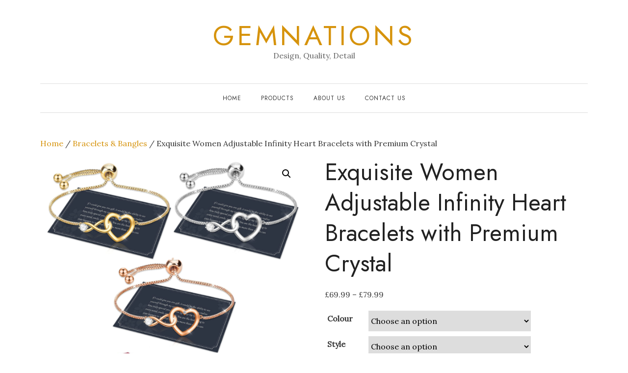

--- FILE ---
content_type: text/html; charset=UTF-8
request_url: https://www.gemnations.com/product/exquisite-women-adjustable-infinity-heart-bracelets-with-premium-crystal/
body_size: 13671
content:
<!DOCTYPE HTML>
<html lang="en-GB">
<head>
    <meta charset="UTF-8"/>
	<meta http-equiv="X-UA-Compatible" content="IE=edge"/>
	<meta name="viewport" content="width=device-width, initial-scale=1"/>
    <title>Exquisite Women Adjustable Infinity Heart Bracelets with Premium Crystal &#8211; Gemnations</title>
<meta name='robots' content='max-image-preview:large' />
<link rel='dns-prefetch' href='//fonts.googleapis.com' />
<link rel="alternate" type="application/rss+xml" title="Gemnations &raquo; Feed" href="https://www.gemnations.com/feed/" />
<link rel="alternate" type="application/rss+xml" title="Gemnations &raquo; Comments Feed" href="https://www.gemnations.com/comments/feed/" />
<link rel="alternate" type="application/rss+xml" title="Gemnations &raquo; Exquisite Women Adjustable Infinity Heart Bracelets with Premium Crystal Comments Feed" href="https://www.gemnations.com/product/exquisite-women-adjustable-infinity-heart-bracelets-with-premium-crystal/feed/" />
<script>
window._wpemojiSettings = {"baseUrl":"https:\/\/s.w.org\/images\/core\/emoji\/14.0.0\/72x72\/","ext":".png","svgUrl":"https:\/\/s.w.org\/images\/core\/emoji\/14.0.0\/svg\/","svgExt":".svg","source":{"concatemoji":"https:\/\/www.gemnations.com\/wp-includes\/js\/wp-emoji-release.min.js?ver=ba725c0aa4f320c232f1ec5fbc6fbe75"}};
/*! This file is auto-generated */
!function(i,n){var o,s,e;function c(e){try{var t={supportTests:e,timestamp:(new Date).valueOf()};sessionStorage.setItem(o,JSON.stringify(t))}catch(e){}}function p(e,t,n){e.clearRect(0,0,e.canvas.width,e.canvas.height),e.fillText(t,0,0);var t=new Uint32Array(e.getImageData(0,0,e.canvas.width,e.canvas.height).data),r=(e.clearRect(0,0,e.canvas.width,e.canvas.height),e.fillText(n,0,0),new Uint32Array(e.getImageData(0,0,e.canvas.width,e.canvas.height).data));return t.every(function(e,t){return e===r[t]})}function u(e,t,n){switch(t){case"flag":return n(e,"\ud83c\udff3\ufe0f\u200d\u26a7\ufe0f","\ud83c\udff3\ufe0f\u200b\u26a7\ufe0f")?!1:!n(e,"\ud83c\uddfa\ud83c\uddf3","\ud83c\uddfa\u200b\ud83c\uddf3")&&!n(e,"\ud83c\udff4\udb40\udc67\udb40\udc62\udb40\udc65\udb40\udc6e\udb40\udc67\udb40\udc7f","\ud83c\udff4\u200b\udb40\udc67\u200b\udb40\udc62\u200b\udb40\udc65\u200b\udb40\udc6e\u200b\udb40\udc67\u200b\udb40\udc7f");case"emoji":return!n(e,"\ud83e\udef1\ud83c\udffb\u200d\ud83e\udef2\ud83c\udfff","\ud83e\udef1\ud83c\udffb\u200b\ud83e\udef2\ud83c\udfff")}return!1}function f(e,t,n){var r="undefined"!=typeof WorkerGlobalScope&&self instanceof WorkerGlobalScope?new OffscreenCanvas(300,150):i.createElement("canvas"),a=r.getContext("2d",{willReadFrequently:!0}),o=(a.textBaseline="top",a.font="600 32px Arial",{});return e.forEach(function(e){o[e]=t(a,e,n)}),o}function t(e){var t=i.createElement("script");t.src=e,t.defer=!0,i.head.appendChild(t)}"undefined"!=typeof Promise&&(o="wpEmojiSettingsSupports",s=["flag","emoji"],n.supports={everything:!0,everythingExceptFlag:!0},e=new Promise(function(e){i.addEventListener("DOMContentLoaded",e,{once:!0})}),new Promise(function(t){var n=function(){try{var e=JSON.parse(sessionStorage.getItem(o));if("object"==typeof e&&"number"==typeof e.timestamp&&(new Date).valueOf()<e.timestamp+604800&&"object"==typeof e.supportTests)return e.supportTests}catch(e){}return null}();if(!n){if("undefined"!=typeof Worker&&"undefined"!=typeof OffscreenCanvas&&"undefined"!=typeof URL&&URL.createObjectURL&&"undefined"!=typeof Blob)try{var e="postMessage("+f.toString()+"("+[JSON.stringify(s),u.toString(),p.toString()].join(",")+"));",r=new Blob([e],{type:"text/javascript"}),a=new Worker(URL.createObjectURL(r),{name:"wpTestEmojiSupports"});return void(a.onmessage=function(e){c(n=e.data),a.terminate(),t(n)})}catch(e){}c(n=f(s,u,p))}t(n)}).then(function(e){for(var t in e)n.supports[t]=e[t],n.supports.everything=n.supports.everything&&n.supports[t],"flag"!==t&&(n.supports.everythingExceptFlag=n.supports.everythingExceptFlag&&n.supports[t]);n.supports.everythingExceptFlag=n.supports.everythingExceptFlag&&!n.supports.flag,n.DOMReady=!1,n.readyCallback=function(){n.DOMReady=!0}}).then(function(){return e}).then(function(){var e;n.supports.everything||(n.readyCallback(),(e=n.source||{}).concatemoji?t(e.concatemoji):e.wpemoji&&e.twemoji&&(t(e.twemoji),t(e.wpemoji)))}))}((window,document),window._wpemojiSettings);
</script>
<link rel='stylesheet' id='wc-blocks-checkout-style-css' href='https://www.gemnations.com/wp-content/plugins/woocommerce-payments/dist/blocks-checkout.css?ver=1.0' media='all' />
<style id='wp-emoji-styles-inline-css'>

	img.wp-smiley, img.emoji {
		display: inline !important;
		border: none !important;
		box-shadow: none !important;
		height: 1em !important;
		width: 1em !important;
		margin: 0 0.07em !important;
		vertical-align: -0.1em !important;
		background: none !important;
		padding: 0 !important;
	}
</style>
<link rel='stylesheet' id='wp-block-library-css' href='https://www.gemnations.com/wp-includes/css/dist/block-library/style.min.css?ver=ba725c0aa4f320c232f1ec5fbc6fbe75' media='all' />
<style id='wp-block-library-theme-inline-css'>
.wp-block-audio figcaption{color:#555;font-size:13px;text-align:center}.is-dark-theme .wp-block-audio figcaption{color:hsla(0,0%,100%,.65)}.wp-block-audio{margin:0 0 1em}.wp-block-code{border:1px solid #ccc;border-radius:4px;font-family:Menlo,Consolas,monaco,monospace;padding:.8em 1em}.wp-block-embed figcaption{color:#555;font-size:13px;text-align:center}.is-dark-theme .wp-block-embed figcaption{color:hsla(0,0%,100%,.65)}.wp-block-embed{margin:0 0 1em}.blocks-gallery-caption{color:#555;font-size:13px;text-align:center}.is-dark-theme .blocks-gallery-caption{color:hsla(0,0%,100%,.65)}.wp-block-image figcaption{color:#555;font-size:13px;text-align:center}.is-dark-theme .wp-block-image figcaption{color:hsla(0,0%,100%,.65)}.wp-block-image{margin:0 0 1em}.wp-block-pullquote{border-bottom:4px solid;border-top:4px solid;color:currentColor;margin-bottom:1.75em}.wp-block-pullquote cite,.wp-block-pullquote footer,.wp-block-pullquote__citation{color:currentColor;font-size:.8125em;font-style:normal;text-transform:uppercase}.wp-block-quote{border-left:.25em solid;margin:0 0 1.75em;padding-left:1em}.wp-block-quote cite,.wp-block-quote footer{color:currentColor;font-size:.8125em;font-style:normal;position:relative}.wp-block-quote.has-text-align-right{border-left:none;border-right:.25em solid;padding-left:0;padding-right:1em}.wp-block-quote.has-text-align-center{border:none;padding-left:0}.wp-block-quote.is-large,.wp-block-quote.is-style-large,.wp-block-quote.is-style-plain{border:none}.wp-block-search .wp-block-search__label{font-weight:700}.wp-block-search__button{border:1px solid #ccc;padding:.375em .625em}:where(.wp-block-group.has-background){padding:1.25em 2.375em}.wp-block-separator.has-css-opacity{opacity:.4}.wp-block-separator{border:none;border-bottom:2px solid;margin-left:auto;margin-right:auto}.wp-block-separator.has-alpha-channel-opacity{opacity:1}.wp-block-separator:not(.is-style-wide):not(.is-style-dots){width:100px}.wp-block-separator.has-background:not(.is-style-dots){border-bottom:none;height:1px}.wp-block-separator.has-background:not(.is-style-wide):not(.is-style-dots){height:2px}.wp-block-table{margin:0 0 1em}.wp-block-table td,.wp-block-table th{word-break:normal}.wp-block-table figcaption{color:#555;font-size:13px;text-align:center}.is-dark-theme .wp-block-table figcaption{color:hsla(0,0%,100%,.65)}.wp-block-video figcaption{color:#555;font-size:13px;text-align:center}.is-dark-theme .wp-block-video figcaption{color:hsla(0,0%,100%,.65)}.wp-block-video{margin:0 0 1em}.wp-block-template-part.has-background{margin-bottom:0;margin-top:0;padding:1.25em 2.375em}
</style>
<style id='classic-theme-styles-inline-css'>
/*! This file is auto-generated */
.wp-block-button__link{color:#fff;background-color:#32373c;border-radius:9999px;box-shadow:none;text-decoration:none;padding:calc(.667em + 2px) calc(1.333em + 2px);font-size:1.125em}.wp-block-file__button{background:#32373c;color:#fff;text-decoration:none}
</style>
<style id='global-styles-inline-css'>
body{--wp--preset--color--black: #000000;--wp--preset--color--cyan-bluish-gray: #abb8c3;--wp--preset--color--white: #ffffff;--wp--preset--color--pale-pink: #f78da7;--wp--preset--color--vivid-red: #cf2e2e;--wp--preset--color--luminous-vivid-orange: #ff6900;--wp--preset--color--luminous-vivid-amber: #fcb900;--wp--preset--color--light-green-cyan: #7bdcb5;--wp--preset--color--vivid-green-cyan: #00d084;--wp--preset--color--pale-cyan-blue: #8ed1fc;--wp--preset--color--vivid-cyan-blue: #0693e3;--wp--preset--color--vivid-purple: #9b51e0;--wp--preset--gradient--vivid-cyan-blue-to-vivid-purple: linear-gradient(135deg,rgba(6,147,227,1) 0%,rgb(155,81,224) 100%);--wp--preset--gradient--light-green-cyan-to-vivid-green-cyan: linear-gradient(135deg,rgb(122,220,180) 0%,rgb(0,208,130) 100%);--wp--preset--gradient--luminous-vivid-amber-to-luminous-vivid-orange: linear-gradient(135deg,rgba(252,185,0,1) 0%,rgba(255,105,0,1) 100%);--wp--preset--gradient--luminous-vivid-orange-to-vivid-red: linear-gradient(135deg,rgba(255,105,0,1) 0%,rgb(207,46,46) 100%);--wp--preset--gradient--very-light-gray-to-cyan-bluish-gray: linear-gradient(135deg,rgb(238,238,238) 0%,rgb(169,184,195) 100%);--wp--preset--gradient--cool-to-warm-spectrum: linear-gradient(135deg,rgb(74,234,220) 0%,rgb(151,120,209) 20%,rgb(207,42,186) 40%,rgb(238,44,130) 60%,rgb(251,105,98) 80%,rgb(254,248,76) 100%);--wp--preset--gradient--blush-light-purple: linear-gradient(135deg,rgb(255,206,236) 0%,rgb(152,150,240) 100%);--wp--preset--gradient--blush-bordeaux: linear-gradient(135deg,rgb(254,205,165) 0%,rgb(254,45,45) 50%,rgb(107,0,62) 100%);--wp--preset--gradient--luminous-dusk: linear-gradient(135deg,rgb(255,203,112) 0%,rgb(199,81,192) 50%,rgb(65,88,208) 100%);--wp--preset--gradient--pale-ocean: linear-gradient(135deg,rgb(255,245,203) 0%,rgb(182,227,212) 50%,rgb(51,167,181) 100%);--wp--preset--gradient--electric-grass: linear-gradient(135deg,rgb(202,248,128) 0%,rgb(113,206,126) 100%);--wp--preset--gradient--midnight: linear-gradient(135deg,rgb(2,3,129) 0%,rgb(40,116,252) 100%);--wp--preset--font-size--small: 13px;--wp--preset--font-size--medium: 20px;--wp--preset--font-size--large: 36px;--wp--preset--font-size--x-large: 42px;--wp--preset--spacing--20: 0.44rem;--wp--preset--spacing--30: 0.67rem;--wp--preset--spacing--40: 1rem;--wp--preset--spacing--50: 1.5rem;--wp--preset--spacing--60: 2.25rem;--wp--preset--spacing--70: 3.38rem;--wp--preset--spacing--80: 5.06rem;--wp--preset--shadow--natural: 6px 6px 9px rgba(0, 0, 0, 0.2);--wp--preset--shadow--deep: 12px 12px 50px rgba(0, 0, 0, 0.4);--wp--preset--shadow--sharp: 6px 6px 0px rgba(0, 0, 0, 0.2);--wp--preset--shadow--outlined: 6px 6px 0px -3px rgba(255, 255, 255, 1), 6px 6px rgba(0, 0, 0, 1);--wp--preset--shadow--crisp: 6px 6px 0px rgba(0, 0, 0, 1);}:where(.is-layout-flex){gap: 0.5em;}:where(.is-layout-grid){gap: 0.5em;}body .is-layout-flow > .alignleft{float: left;margin-inline-start: 0;margin-inline-end: 2em;}body .is-layout-flow > .alignright{float: right;margin-inline-start: 2em;margin-inline-end: 0;}body .is-layout-flow > .aligncenter{margin-left: auto !important;margin-right: auto !important;}body .is-layout-constrained > .alignleft{float: left;margin-inline-start: 0;margin-inline-end: 2em;}body .is-layout-constrained > .alignright{float: right;margin-inline-start: 2em;margin-inline-end: 0;}body .is-layout-constrained > .aligncenter{margin-left: auto !important;margin-right: auto !important;}body .is-layout-constrained > :where(:not(.alignleft):not(.alignright):not(.alignfull)){max-width: var(--wp--style--global--content-size);margin-left: auto !important;margin-right: auto !important;}body .is-layout-constrained > .alignwide{max-width: var(--wp--style--global--wide-size);}body .is-layout-flex{display: flex;}body .is-layout-flex{flex-wrap: wrap;align-items: center;}body .is-layout-flex > *{margin: 0;}body .is-layout-grid{display: grid;}body .is-layout-grid > *{margin: 0;}:where(.wp-block-columns.is-layout-flex){gap: 2em;}:where(.wp-block-columns.is-layout-grid){gap: 2em;}:where(.wp-block-post-template.is-layout-flex){gap: 1.25em;}:where(.wp-block-post-template.is-layout-grid){gap: 1.25em;}.has-black-color{color: var(--wp--preset--color--black) !important;}.has-cyan-bluish-gray-color{color: var(--wp--preset--color--cyan-bluish-gray) !important;}.has-white-color{color: var(--wp--preset--color--white) !important;}.has-pale-pink-color{color: var(--wp--preset--color--pale-pink) !important;}.has-vivid-red-color{color: var(--wp--preset--color--vivid-red) !important;}.has-luminous-vivid-orange-color{color: var(--wp--preset--color--luminous-vivid-orange) !important;}.has-luminous-vivid-amber-color{color: var(--wp--preset--color--luminous-vivid-amber) !important;}.has-light-green-cyan-color{color: var(--wp--preset--color--light-green-cyan) !important;}.has-vivid-green-cyan-color{color: var(--wp--preset--color--vivid-green-cyan) !important;}.has-pale-cyan-blue-color{color: var(--wp--preset--color--pale-cyan-blue) !important;}.has-vivid-cyan-blue-color{color: var(--wp--preset--color--vivid-cyan-blue) !important;}.has-vivid-purple-color{color: var(--wp--preset--color--vivid-purple) !important;}.has-black-background-color{background-color: var(--wp--preset--color--black) !important;}.has-cyan-bluish-gray-background-color{background-color: var(--wp--preset--color--cyan-bluish-gray) !important;}.has-white-background-color{background-color: var(--wp--preset--color--white) !important;}.has-pale-pink-background-color{background-color: var(--wp--preset--color--pale-pink) !important;}.has-vivid-red-background-color{background-color: var(--wp--preset--color--vivid-red) !important;}.has-luminous-vivid-orange-background-color{background-color: var(--wp--preset--color--luminous-vivid-orange) !important;}.has-luminous-vivid-amber-background-color{background-color: var(--wp--preset--color--luminous-vivid-amber) !important;}.has-light-green-cyan-background-color{background-color: var(--wp--preset--color--light-green-cyan) !important;}.has-vivid-green-cyan-background-color{background-color: var(--wp--preset--color--vivid-green-cyan) !important;}.has-pale-cyan-blue-background-color{background-color: var(--wp--preset--color--pale-cyan-blue) !important;}.has-vivid-cyan-blue-background-color{background-color: var(--wp--preset--color--vivid-cyan-blue) !important;}.has-vivid-purple-background-color{background-color: var(--wp--preset--color--vivid-purple) !important;}.has-black-border-color{border-color: var(--wp--preset--color--black) !important;}.has-cyan-bluish-gray-border-color{border-color: var(--wp--preset--color--cyan-bluish-gray) !important;}.has-white-border-color{border-color: var(--wp--preset--color--white) !important;}.has-pale-pink-border-color{border-color: var(--wp--preset--color--pale-pink) !important;}.has-vivid-red-border-color{border-color: var(--wp--preset--color--vivid-red) !important;}.has-luminous-vivid-orange-border-color{border-color: var(--wp--preset--color--luminous-vivid-orange) !important;}.has-luminous-vivid-amber-border-color{border-color: var(--wp--preset--color--luminous-vivid-amber) !important;}.has-light-green-cyan-border-color{border-color: var(--wp--preset--color--light-green-cyan) !important;}.has-vivid-green-cyan-border-color{border-color: var(--wp--preset--color--vivid-green-cyan) !important;}.has-pale-cyan-blue-border-color{border-color: var(--wp--preset--color--pale-cyan-blue) !important;}.has-vivid-cyan-blue-border-color{border-color: var(--wp--preset--color--vivid-cyan-blue) !important;}.has-vivid-purple-border-color{border-color: var(--wp--preset--color--vivid-purple) !important;}.has-vivid-cyan-blue-to-vivid-purple-gradient-background{background: var(--wp--preset--gradient--vivid-cyan-blue-to-vivid-purple) !important;}.has-light-green-cyan-to-vivid-green-cyan-gradient-background{background: var(--wp--preset--gradient--light-green-cyan-to-vivid-green-cyan) !important;}.has-luminous-vivid-amber-to-luminous-vivid-orange-gradient-background{background: var(--wp--preset--gradient--luminous-vivid-amber-to-luminous-vivid-orange) !important;}.has-luminous-vivid-orange-to-vivid-red-gradient-background{background: var(--wp--preset--gradient--luminous-vivid-orange-to-vivid-red) !important;}.has-very-light-gray-to-cyan-bluish-gray-gradient-background{background: var(--wp--preset--gradient--very-light-gray-to-cyan-bluish-gray) !important;}.has-cool-to-warm-spectrum-gradient-background{background: var(--wp--preset--gradient--cool-to-warm-spectrum) !important;}.has-blush-light-purple-gradient-background{background: var(--wp--preset--gradient--blush-light-purple) !important;}.has-blush-bordeaux-gradient-background{background: var(--wp--preset--gradient--blush-bordeaux) !important;}.has-luminous-dusk-gradient-background{background: var(--wp--preset--gradient--luminous-dusk) !important;}.has-pale-ocean-gradient-background{background: var(--wp--preset--gradient--pale-ocean) !important;}.has-electric-grass-gradient-background{background: var(--wp--preset--gradient--electric-grass) !important;}.has-midnight-gradient-background{background: var(--wp--preset--gradient--midnight) !important;}.has-small-font-size{font-size: var(--wp--preset--font-size--small) !important;}.has-medium-font-size{font-size: var(--wp--preset--font-size--medium) !important;}.has-large-font-size{font-size: var(--wp--preset--font-size--large) !important;}.has-x-large-font-size{font-size: var(--wp--preset--font-size--x-large) !important;}
.wp-block-navigation a:where(:not(.wp-element-button)){color: inherit;}
:where(.wp-block-post-template.is-layout-flex){gap: 1.25em;}:where(.wp-block-post-template.is-layout-grid){gap: 1.25em;}
:where(.wp-block-columns.is-layout-flex){gap: 2em;}:where(.wp-block-columns.is-layout-grid){gap: 2em;}
.wp-block-pullquote{font-size: 1.5em;line-height: 1.6;}
</style>
<link rel='stylesheet' id='contact-form-7-css' href='https://www.gemnations.com/wp-content/plugins/contact-form-7/includes/css/styles.css?ver=5.9.3' media='all' />
<link rel='stylesheet' id='rs-plugin-settings-css' href='https://www.gemnations.com/wp-content/plugins/revslider/public/assets/css/rs6.css?ver=6.3.9' media='all' />
<style id='rs-plugin-settings-inline-css'>
#rs-demo-id {}
</style>
<link rel='stylesheet' id='photoswipe-css' href='https://www.gemnations.com/wp-content/plugins/woocommerce/assets/css/photoswipe/photoswipe.min.css?ver=8.7.2' media='all' />
<link rel='stylesheet' id='photoswipe-default-skin-css' href='https://www.gemnations.com/wp-content/plugins/woocommerce/assets/css/photoswipe/default-skin/default-skin.min.css?ver=8.7.2' media='all' />
<link rel='stylesheet' id='woocommerce-layout-css' href='https://www.gemnations.com/wp-content/plugins/woocommerce/assets/css/woocommerce-layout.css?ver=8.7.2' media='all' />
<link rel='stylesheet' id='woocommerce-smallscreen-css' href='https://www.gemnations.com/wp-content/plugins/woocommerce/assets/css/woocommerce-smallscreen.css?ver=8.7.2' media='only screen and (max-width: 768px)' />
<link rel='stylesheet' id='woocommerce-general-css' href='https://www.gemnations.com/wp-content/plugins/woocommerce/assets/css/woocommerce.css?ver=8.7.2' media='all' />
<style id='woocommerce-inline-inline-css'>
.woocommerce form .form-row .required { visibility: visible; }
</style>
<link rel='stylesheet' id='WCPAY_PAYMENT_REQUEST-css' href='https://www.gemnations.com/wp-content/plugins/woocommerce-payments/dist/payment-request.css?ver=6.5.1' media='all' />
<link rel='stylesheet' id='google-fonts-css' href='//fonts.googleapis.com/css?family=Jost%3A400%7CLora%3A400%2C400i&#038;subset=latin%2Clatin-ext&#038;display=swap&#038;ver=ba725c0aa4f320c232f1ec5fbc6fbe75' media='all' />
<link rel='stylesheet' id='bootstrap-css' href='https://www.gemnations.com/wp-content/themes/rebeccalite/libs/bootstrap/bootstrap.min.css?ver=ba725c0aa4f320c232f1ec5fbc6fbe75' media='all' />
<link rel='stylesheet' id='fontawesome-css' href='https://www.gemnations.com/wp-content/themes/rebeccalite/libs/fontawesome/css/all.min.css?ver=ba725c0aa4f320c232f1ec5fbc6fbe75' media='all' />
<link rel='stylesheet' id='rebeccalite-style-css' href='https://www.gemnations.com/wp-content/themes/rebeccalite/style.css?ver=143' media='all' />
<style id='rebeccalite-style-inline-css'>

            :root{
                --accent-color: #d6930c;
            }
            .credits {
                background-color: #d6930c;
            }
            .copyright {
                color: #000000;
            }
</style>
<script src="https://www.gemnations.com/wp-includes/js/jquery/jquery.min.js?ver=3.7.1" id="jquery-core-js"></script>
<script src="https://www.gemnations.com/wp-includes/js/jquery/jquery-migrate.min.js?ver=3.4.1" id="jquery-migrate-js"></script>
<script src="https://www.gemnations.com/wp-content/plugins/revslider/public/assets/js/rbtools.min.js?ver=6.3.9" id="tp-tools-js"></script>
<script src="https://www.gemnations.com/wp-content/plugins/revslider/public/assets/js/rs6.min.js?ver=6.3.9" id="revmin-js"></script>
<script src="https://www.gemnations.com/wp-content/plugins/woocommerce/assets/js/jquery-blockui/jquery.blockUI.min.js?ver=2.7.0-wc.8.7.2" id="jquery-blockui-js" defer data-wp-strategy="defer"></script>
<script id="wc-add-to-cart-js-extra">
var wc_add_to_cart_params = {"ajax_url":"\/wp-admin\/admin-ajax.php","wc_ajax_url":"\/?wc-ajax=%%endpoint%%","i18n_view_cart":"View basket","cart_url":"https:\/\/www.gemnations.com\/cart\/","is_cart":"","cart_redirect_after_add":"no"};
</script>
<script src="https://www.gemnations.com/wp-content/plugins/woocommerce/assets/js/frontend/add-to-cart.min.js?ver=8.7.2" id="wc-add-to-cart-js" defer data-wp-strategy="defer"></script>
<script src="https://www.gemnations.com/wp-content/plugins/woocommerce/assets/js/zoom/jquery.zoom.min.js?ver=1.7.21-wc.8.7.2" id="zoom-js" defer data-wp-strategy="defer"></script>
<script src="https://www.gemnations.com/wp-content/plugins/woocommerce/assets/js/flexslider/jquery.flexslider.min.js?ver=2.7.2-wc.8.7.2" id="flexslider-js" defer data-wp-strategy="defer"></script>
<script src="https://www.gemnations.com/wp-content/plugins/woocommerce/assets/js/photoswipe/photoswipe.min.js?ver=4.1.1-wc.8.7.2" id="photoswipe-js" defer data-wp-strategy="defer"></script>
<script src="https://www.gemnations.com/wp-content/plugins/woocommerce/assets/js/photoswipe/photoswipe-ui-default.min.js?ver=4.1.1-wc.8.7.2" id="photoswipe-ui-default-js" defer data-wp-strategy="defer"></script>
<script id="wc-single-product-js-extra">
var wc_single_product_params = {"i18n_required_rating_text":"Please select a rating","review_rating_required":"yes","flexslider":{"rtl":false,"animation":"slide","smoothHeight":true,"directionNav":false,"controlNav":"thumbnails","slideshow":false,"animationSpeed":500,"animationLoop":false,"allowOneSlide":false},"zoom_enabled":"1","zoom_options":[],"photoswipe_enabled":"1","photoswipe_options":{"shareEl":false,"closeOnScroll":false,"history":false,"hideAnimationDuration":0,"showAnimationDuration":0},"flexslider_enabled":"1"};
</script>
<script src="https://www.gemnations.com/wp-content/plugins/woocommerce/assets/js/frontend/single-product.min.js?ver=8.7.2" id="wc-single-product-js" defer data-wp-strategy="defer"></script>
<script src="https://www.gemnations.com/wp-content/plugins/woocommerce/assets/js/js-cookie/js.cookie.min.js?ver=2.1.4-wc.8.7.2" id="js-cookie-js" defer data-wp-strategy="defer"></script>
<script id="woocommerce-js-extra">
var woocommerce_params = {"ajax_url":"\/wp-admin\/admin-ajax.php","wc_ajax_url":"\/?wc-ajax=%%endpoint%%"};
</script>
<script src="https://www.gemnations.com/wp-content/plugins/woocommerce/assets/js/frontend/woocommerce.min.js?ver=8.7.2" id="woocommerce-js" defer data-wp-strategy="defer"></script>
<script id="WCPAY_ASSETS-js-extra">
var wcpayAssets = {"url":"https:\/\/www.gemnations.com\/wp-content\/plugins\/woocommerce-payments\/dist\/"};
</script>
<link rel="https://api.w.org/" href="https://www.gemnations.com/wp-json/" /><link rel="alternate" type="application/json" href="https://www.gemnations.com/wp-json/wp/v2/product/5016" /><link rel="EditURI" type="application/rsd+xml" title="RSD" href="https://www.gemnations.com/xmlrpc.php?rsd" />

<link rel="canonical" href="https://www.gemnations.com/product/exquisite-women-adjustable-infinity-heart-bracelets-with-premium-crystal/" />
<link rel='shortlink' href='https://www.gemnations.com/?p=5016' />
<link rel="alternate" type="application/json+oembed" href="https://www.gemnations.com/wp-json/oembed/1.0/embed?url=https%3A%2F%2Fwww.gemnations.com%2Fproduct%2Fexquisite-women-adjustable-infinity-heart-bracelets-with-premium-crystal%2F" />
<link rel="alternate" type="text/xml+oembed" href="https://www.gemnations.com/wp-json/oembed/1.0/embed?url=https%3A%2F%2Fwww.gemnations.com%2Fproduct%2Fexquisite-women-adjustable-infinity-heart-bracelets-with-premium-crystal%2F&#038;format=xml" />
	<noscript><style>.woocommerce-product-gallery{ opacity: 1 !important; }</style></noscript>
	<style id="custom-background-css">
body.custom-background { background-color: #ffffff; }
</style>
	<meta name="generator" content="Powered by Slider Revolution 6.3.9 - responsive, Mobile-Friendly Slider Plugin for WordPress with comfortable drag and drop interface." />
<script type="text/javascript">function setREVStartSize(e){
			//window.requestAnimationFrame(function() {				 
				window.RSIW = window.RSIW===undefined ? window.innerWidth : window.RSIW;	
				window.RSIH = window.RSIH===undefined ? window.innerHeight : window.RSIH;	
				try {								
					var pw = document.getElementById(e.c).parentNode.offsetWidth,
						newh;
					pw = pw===0 || isNaN(pw) ? window.RSIW : pw;
					e.tabw = e.tabw===undefined ? 0 : parseInt(e.tabw);
					e.thumbw = e.thumbw===undefined ? 0 : parseInt(e.thumbw);
					e.tabh = e.tabh===undefined ? 0 : parseInt(e.tabh);
					e.thumbh = e.thumbh===undefined ? 0 : parseInt(e.thumbh);
					e.tabhide = e.tabhide===undefined ? 0 : parseInt(e.tabhide);
					e.thumbhide = e.thumbhide===undefined ? 0 : parseInt(e.thumbhide);
					e.mh = e.mh===undefined || e.mh=="" || e.mh==="auto" ? 0 : parseInt(e.mh,0);		
					if(e.layout==="fullscreen" || e.l==="fullscreen") 						
						newh = Math.max(e.mh,window.RSIH);					
					else{					
						e.gw = Array.isArray(e.gw) ? e.gw : [e.gw];
						for (var i in e.rl) if (e.gw[i]===undefined || e.gw[i]===0) e.gw[i] = e.gw[i-1];					
						e.gh = e.el===undefined || e.el==="" || (Array.isArray(e.el) && e.el.length==0)? e.gh : e.el;
						e.gh = Array.isArray(e.gh) ? e.gh : [e.gh];
						for (var i in e.rl) if (e.gh[i]===undefined || e.gh[i]===0) e.gh[i] = e.gh[i-1];
											
						var nl = new Array(e.rl.length),
							ix = 0,						
							sl;					
						e.tabw = e.tabhide>=pw ? 0 : e.tabw;
						e.thumbw = e.thumbhide>=pw ? 0 : e.thumbw;
						e.tabh = e.tabhide>=pw ? 0 : e.tabh;
						e.thumbh = e.thumbhide>=pw ? 0 : e.thumbh;					
						for (var i in e.rl) nl[i] = e.rl[i]<window.RSIW ? 0 : e.rl[i];
						sl = nl[0];									
						for (var i in nl) if (sl>nl[i] && nl[i]>0) { sl = nl[i]; ix=i;}															
						var m = pw>(e.gw[ix]+e.tabw+e.thumbw) ? 1 : (pw-(e.tabw+e.thumbw)) / (e.gw[ix]);					
						newh =  (e.gh[ix] * m) + (e.tabh + e.thumbh);
					}				
					if(window.rs_init_css===undefined) window.rs_init_css = document.head.appendChild(document.createElement("style"));					
					document.getElementById(e.c).height = newh+"px";
					window.rs_init_css.innerHTML += "#"+e.c+"_wrapper { height: "+newh+"px }";				
				} catch(e){
					console.log("Failure at Presize of Slider:" + e)
				}					   
			//});
		  };</script>
</head>
<body data-rsssl=1 class="product-template-default single single-product postid-5016 custom-background wp-embed-responsive theme-rebeccalite woocommerce woocommerce-page woocommerce-no-js">
        <a class="screen-reader-text skip-link" href="#content">Skip to content</a>
        <header id="masthead" class="site-header">
        <div class="container">
            <div class="site-branding">
                                                                            			<p class="site-title"><a href="https://www.gemnations.com/">Gemnations</a></p>
                		                                            		<p class="site-description">
                    			Design, Quality, Detail                    		</p>
                    	                                                </div>
        </div>
        <nav class="nav-second">
            <div class="container">
                <div class="nav-wrap">
                    <div class="mobile-toggle">
                        <a href="javascript:void(0)" class="open-menu">
                            <span></span>
                            <span></span>
                            <span></span>
                        </a>
                    </div>
                    <div class="nav-menu">
                    <ul id="primary-menu" class="primary-menu"><li id="menu-item-15" class="menu-item menu-item-type-post_type menu-item-object-page menu-item-15"><a href="https://www.gemnations.com/home/">Home</a></li>
<li id="menu-item-25" class="menu-item menu-item-type-post_type menu-item-object-page menu-item-home menu-item-25"><a href="https://www.gemnations.com/shop/">Products</a></li>
<li id="menu-item-3994" class="menu-item menu-item-type-post_type menu-item-object-page menu-item-3994"><a href="https://www.gemnations.com/about-us/">About Us</a></li>
<li id="menu-item-3993" class="menu-item menu-item-type-post_type menu-item-object-page menu-item-3993"><a href="https://www.gemnations.com/contact-us/">Contact Us</a></li>
</ul>                     </div>
                </div>
            </div>
        </nav>
    </header>
    <div id="content" class="site-container">
        <div class="container">

	<div id="primary" class="content-area"><main id="main" class="site-main" role="main"><nav class="woocommerce-breadcrumb" aria-label="Breadcrumb"><a href="https://www.gemnations.com">Home</a>&nbsp;&#47;&nbsp;<a href="https://www.gemnations.com/product-category/bracelets-bangles/">Bracelets &amp; Bangles</a>&nbsp;&#47;&nbsp;Exquisite Women Adjustable Infinity Heart Bracelets with Premium Crystal</nav>
					
			<div class="woocommerce-notices-wrapper"></div><div id="product-5016" class="product type-product post-5016 status-publish first instock product_cat-bracelets-bangles has-post-thumbnail shipping-taxable purchasable product-type-variable">

	<div class="woocommerce-product-gallery woocommerce-product-gallery--with-images woocommerce-product-gallery--columns-4 images" data-columns="4" style="opacity: 0; transition: opacity .25s ease-in-out;">
	<div class="woocommerce-product-gallery__wrapper">
		<div data-thumb="https://www.gemnations.com/wp-content/uploads/2022/07/GCJ188-1-100x100.png" data-thumb-alt="" class="woocommerce-product-gallery__image"><a href="https://www.gemnations.com/wp-content/uploads/2022/07/GCJ188-1.png"><img width="600" height="600" src="https://www.gemnations.com/wp-content/uploads/2022/07/GCJ188-1-600x600.png" class="wp-post-image" alt="" title="GCJ188" data-caption="" data-src="https://www.gemnations.com/wp-content/uploads/2022/07/GCJ188-1.png" data-large_image="https://www.gemnations.com/wp-content/uploads/2022/07/GCJ188-1.png" data-large_image_width="1000" data-large_image_height="1000" decoding="async" fetchpriority="high" srcset="https://www.gemnations.com/wp-content/uploads/2022/07/GCJ188-1-600x600.png 600w, https://www.gemnations.com/wp-content/uploads/2022/07/GCJ188-1-300x300.png 300w, https://www.gemnations.com/wp-content/uploads/2022/07/GCJ188-1-150x150.png 150w, https://www.gemnations.com/wp-content/uploads/2022/07/GCJ188-1-768x768.png 768w, https://www.gemnations.com/wp-content/uploads/2022/07/GCJ188-1-100x100.png 100w, https://www.gemnations.com/wp-content/uploads/2022/07/GCJ188-1.png 1000w" sizes="(max-width: 600px) 100vw, 600px" /></a></div>	</div>
</div>

	<div class="summary entry-summary">
		<h1 class="product_title entry-title">Exquisite Women Adjustable Infinity Heart Bracelets with Premium Crystal</h1><p class="price"><span class="woocommerce-Price-amount amount"><bdi><span class="woocommerce-Price-currencySymbol">&pound;</span>69.99</bdi></span> &ndash; <span class="woocommerce-Price-amount amount"><bdi><span class="woocommerce-Price-currencySymbol">&pound;</span>79.99</bdi></span></p>

<form class="variations_form cart" action="https://www.gemnations.com/product/exquisite-women-adjustable-infinity-heart-bracelets-with-premium-crystal/" method="post" enctype='multipart/form-data' data-product_id="5016" data-product_variations="[{&quot;attributes&quot;:{&quot;attribute_pa_colour&quot;:&quot;rosegold&quot;,&quot;attribute_pa_style&quot;:&quot;with-gift-box&quot;},&quot;availability_html&quot;:&quot;&quot;,&quot;backorders_allowed&quot;:false,&quot;dimensions&quot;:{&quot;length&quot;:&quot;&quot;,&quot;width&quot;:&quot;&quot;,&quot;height&quot;:&quot;&quot;},&quot;dimensions_html&quot;:&quot;N\/A&quot;,&quot;display_price&quot;:79.9899999999999948840923025272786617279052734375,&quot;display_regular_price&quot;:79.9899999999999948840923025272786617279052734375,&quot;image&quot;:{&quot;title&quot;:&quot;GCJ188-infinity-bracelet-rose-gold-2&quot;,&quot;caption&quot;:&quot;&quot;,&quot;url&quot;:&quot;https:\/\/www.gemnations.com\/wp-content\/uploads\/2022\/07\/GCJ188-infinity-bracelet-rose-gold-2.png&quot;,&quot;alt&quot;:&quot;GCJ188-infinity-bracelet-rose-gold-2&quot;,&quot;src&quot;:&quot;https:\/\/www.gemnations.com\/wp-content\/uploads\/2022\/07\/GCJ188-infinity-bracelet-rose-gold-2-600x600.png&quot;,&quot;srcset&quot;:&quot;https:\/\/www.gemnations.com\/wp-content\/uploads\/2022\/07\/GCJ188-infinity-bracelet-rose-gold-2-600x600.png 600w, https:\/\/www.gemnations.com\/wp-content\/uploads\/2022\/07\/GCJ188-infinity-bracelet-rose-gold-2-300x300.png 300w, https:\/\/www.gemnations.com\/wp-content\/uploads\/2022\/07\/GCJ188-infinity-bracelet-rose-gold-2-150x150.png 150w, https:\/\/www.gemnations.com\/wp-content\/uploads\/2022\/07\/GCJ188-infinity-bracelet-rose-gold-2-768x768.png 768w, https:\/\/www.gemnations.com\/wp-content\/uploads\/2022\/07\/GCJ188-infinity-bracelet-rose-gold-2-100x100.png 100w, https:\/\/www.gemnations.com\/wp-content\/uploads\/2022\/07\/GCJ188-infinity-bracelet-rose-gold-2.png 1000w&quot;,&quot;sizes&quot;:&quot;(max-width: 600px) 100vw, 600px&quot;,&quot;full_src&quot;:&quot;https:\/\/www.gemnations.com\/wp-content\/uploads\/2022\/07\/GCJ188-infinity-bracelet-rose-gold-2.png&quot;,&quot;full_src_w&quot;:1000,&quot;full_src_h&quot;:1000,&quot;gallery_thumbnail_src&quot;:&quot;https:\/\/www.gemnations.com\/wp-content\/uploads\/2022\/07\/GCJ188-infinity-bracelet-rose-gold-2-100x100.png&quot;,&quot;gallery_thumbnail_src_w&quot;:100,&quot;gallery_thumbnail_src_h&quot;:100,&quot;thumb_src&quot;:&quot;https:\/\/www.gemnations.com\/wp-content\/uploads\/2022\/07\/GCJ188-infinity-bracelet-rose-gold-2-300x300.png&quot;,&quot;thumb_src_w&quot;:300,&quot;thumb_src_h&quot;:300,&quot;src_w&quot;:600,&quot;src_h&quot;:600},&quot;image_id&quot;:17547,&quot;is_downloadable&quot;:false,&quot;is_in_stock&quot;:true,&quot;is_purchasable&quot;:true,&quot;is_sold_individually&quot;:&quot;no&quot;,&quot;is_virtual&quot;:false,&quot;max_qty&quot;:&quot;&quot;,&quot;min_qty&quot;:1,&quot;price_html&quot;:&quot;&lt;span class=\&quot;price\&quot;&gt;&lt;span class=\&quot;woocommerce-Price-amount amount\&quot;&gt;&lt;bdi&gt;&lt;span class=\&quot;woocommerce-Price-currencySymbol\&quot;&gt;&amp;pound;&lt;\/span&gt;79.99&lt;\/bdi&gt;&lt;\/span&gt;&lt;\/span&gt;&quot;,&quot;sku&quot;:&quot;GCJ188-Rosegold-Giftbox&quot;,&quot;variation_description&quot;:&quot;&quot;,&quot;variation_id&quot;:5023,&quot;variation_is_active&quot;:true,&quot;variation_is_visible&quot;:true,&quot;weight&quot;:&quot;&quot;,&quot;weight_html&quot;:&quot;N\/A&quot;},{&quot;attributes&quot;:{&quot;attribute_pa_colour&quot;:&quot;gold&quot;,&quot;attribute_pa_style&quot;:&quot;with-gift-box&quot;},&quot;availability_html&quot;:&quot;&quot;,&quot;backorders_allowed&quot;:false,&quot;dimensions&quot;:{&quot;length&quot;:&quot;&quot;,&quot;width&quot;:&quot;&quot;,&quot;height&quot;:&quot;&quot;},&quot;dimensions_html&quot;:&quot;N\/A&quot;,&quot;display_price&quot;:79.9899999999999948840923025272786617279052734375,&quot;display_regular_price&quot;:79.9899999999999948840923025272786617279052734375,&quot;image&quot;:{&quot;title&quot;:&quot;GCJ188-Infinity-bracelet-Gold-2&quot;,&quot;caption&quot;:&quot;&quot;,&quot;url&quot;:&quot;https:\/\/www.gemnations.com\/wp-content\/uploads\/2022\/07\/GCJ188-Infinity-bracelet-Gold-2.png&quot;,&quot;alt&quot;:&quot;GCJ188-Infinity-bracelet-Gold-2&quot;,&quot;src&quot;:&quot;https:\/\/www.gemnations.com\/wp-content\/uploads\/2022\/07\/GCJ188-Infinity-bracelet-Gold-2-600x600.png&quot;,&quot;srcset&quot;:&quot;https:\/\/www.gemnations.com\/wp-content\/uploads\/2022\/07\/GCJ188-Infinity-bracelet-Gold-2-600x600.png 600w, https:\/\/www.gemnations.com\/wp-content\/uploads\/2022\/07\/GCJ188-Infinity-bracelet-Gold-2-300x300.png 300w, https:\/\/www.gemnations.com\/wp-content\/uploads\/2022\/07\/GCJ188-Infinity-bracelet-Gold-2-150x150.png 150w, https:\/\/www.gemnations.com\/wp-content\/uploads\/2022\/07\/GCJ188-Infinity-bracelet-Gold-2-768x768.png 768w, https:\/\/www.gemnations.com\/wp-content\/uploads\/2022\/07\/GCJ188-Infinity-bracelet-Gold-2-100x100.png 100w, https:\/\/www.gemnations.com\/wp-content\/uploads\/2022\/07\/GCJ188-Infinity-bracelet-Gold-2.png 1000w&quot;,&quot;sizes&quot;:&quot;(max-width: 600px) 100vw, 600px&quot;,&quot;full_src&quot;:&quot;https:\/\/www.gemnations.com\/wp-content\/uploads\/2022\/07\/GCJ188-Infinity-bracelet-Gold-2.png&quot;,&quot;full_src_w&quot;:1000,&quot;full_src_h&quot;:1000,&quot;gallery_thumbnail_src&quot;:&quot;https:\/\/www.gemnations.com\/wp-content\/uploads\/2022\/07\/GCJ188-Infinity-bracelet-Gold-2-100x100.png&quot;,&quot;gallery_thumbnail_src_w&quot;:100,&quot;gallery_thumbnail_src_h&quot;:100,&quot;thumb_src&quot;:&quot;https:\/\/www.gemnations.com\/wp-content\/uploads\/2022\/07\/GCJ188-Infinity-bracelet-Gold-2-300x300.png&quot;,&quot;thumb_src_w&quot;:300,&quot;thumb_src_h&quot;:300,&quot;src_w&quot;:600,&quot;src_h&quot;:600},&quot;image_id&quot;:17546,&quot;is_downloadable&quot;:false,&quot;is_in_stock&quot;:true,&quot;is_purchasable&quot;:true,&quot;is_sold_individually&quot;:&quot;no&quot;,&quot;is_virtual&quot;:false,&quot;max_qty&quot;:&quot;&quot;,&quot;min_qty&quot;:1,&quot;price_html&quot;:&quot;&lt;span class=\&quot;price\&quot;&gt;&lt;span class=\&quot;woocommerce-Price-amount amount\&quot;&gt;&lt;bdi&gt;&lt;span class=\&quot;woocommerce-Price-currencySymbol\&quot;&gt;&amp;pound;&lt;\/span&gt;79.99&lt;\/bdi&gt;&lt;\/span&gt;&lt;\/span&gt;&quot;,&quot;sku&quot;:&quot;GCJ188-Gold-Giftbox&quot;,&quot;variation_description&quot;:&quot;&quot;,&quot;variation_id&quot;:5022,&quot;variation_is_active&quot;:true,&quot;variation_is_visible&quot;:true,&quot;weight&quot;:&quot;&quot;,&quot;weight_html&quot;:&quot;N\/A&quot;},{&quot;attributes&quot;:{&quot;attribute_pa_colour&quot;:&quot;silver&quot;,&quot;attribute_pa_style&quot;:&quot;with-gift-box&quot;},&quot;availability_html&quot;:&quot;&quot;,&quot;backorders_allowed&quot;:false,&quot;dimensions&quot;:{&quot;length&quot;:&quot;&quot;,&quot;width&quot;:&quot;&quot;,&quot;height&quot;:&quot;&quot;},&quot;dimensions_html&quot;:&quot;N\/A&quot;,&quot;display_price&quot;:79.9899999999999948840923025272786617279052734375,&quot;display_regular_price&quot;:79.9899999999999948840923025272786617279052734375,&quot;image&quot;:{&quot;title&quot;:&quot;GCJ188-Infinity-Bracelet-Silver-2&quot;,&quot;caption&quot;:&quot;&quot;,&quot;url&quot;:&quot;https:\/\/www.gemnations.com\/wp-content\/uploads\/2022\/07\/GCJ188-Infinity-Bracelet-Silver-2.png&quot;,&quot;alt&quot;:&quot;GCJ188-Infinity-Bracelet-Silver-2&quot;,&quot;src&quot;:&quot;https:\/\/www.gemnations.com\/wp-content\/uploads\/2022\/07\/GCJ188-Infinity-Bracelet-Silver-2-600x600.png&quot;,&quot;srcset&quot;:&quot;https:\/\/www.gemnations.com\/wp-content\/uploads\/2022\/07\/GCJ188-Infinity-Bracelet-Silver-2-600x600.png 600w, https:\/\/www.gemnations.com\/wp-content\/uploads\/2022\/07\/GCJ188-Infinity-Bracelet-Silver-2-300x300.png 300w, https:\/\/www.gemnations.com\/wp-content\/uploads\/2022\/07\/GCJ188-Infinity-Bracelet-Silver-2-150x150.png 150w, https:\/\/www.gemnations.com\/wp-content\/uploads\/2022\/07\/GCJ188-Infinity-Bracelet-Silver-2-768x768.png 768w, https:\/\/www.gemnations.com\/wp-content\/uploads\/2022\/07\/GCJ188-Infinity-Bracelet-Silver-2-100x100.png 100w, https:\/\/www.gemnations.com\/wp-content\/uploads\/2022\/07\/GCJ188-Infinity-Bracelet-Silver-2.png 1000w&quot;,&quot;sizes&quot;:&quot;(max-width: 600px) 100vw, 600px&quot;,&quot;full_src&quot;:&quot;https:\/\/www.gemnations.com\/wp-content\/uploads\/2022\/07\/GCJ188-Infinity-Bracelet-Silver-2.png&quot;,&quot;full_src_w&quot;:1000,&quot;full_src_h&quot;:1000,&quot;gallery_thumbnail_src&quot;:&quot;https:\/\/www.gemnations.com\/wp-content\/uploads\/2022\/07\/GCJ188-Infinity-Bracelet-Silver-2-100x100.png&quot;,&quot;gallery_thumbnail_src_w&quot;:100,&quot;gallery_thumbnail_src_h&quot;:100,&quot;thumb_src&quot;:&quot;https:\/\/www.gemnations.com\/wp-content\/uploads\/2022\/07\/GCJ188-Infinity-Bracelet-Silver-2-300x300.png&quot;,&quot;thumb_src_w&quot;:300,&quot;thumb_src_h&quot;:300,&quot;src_w&quot;:600,&quot;src_h&quot;:600},&quot;image_id&quot;:17544,&quot;is_downloadable&quot;:false,&quot;is_in_stock&quot;:true,&quot;is_purchasable&quot;:true,&quot;is_sold_individually&quot;:&quot;no&quot;,&quot;is_virtual&quot;:false,&quot;max_qty&quot;:&quot;&quot;,&quot;min_qty&quot;:1,&quot;price_html&quot;:&quot;&lt;span class=\&quot;price\&quot;&gt;&lt;span class=\&quot;woocommerce-Price-amount amount\&quot;&gt;&lt;bdi&gt;&lt;span class=\&quot;woocommerce-Price-currencySymbol\&quot;&gt;&amp;pound;&lt;\/span&gt;79.99&lt;\/bdi&gt;&lt;\/span&gt;&lt;\/span&gt;&quot;,&quot;sku&quot;:&quot;GCJ188-Silver-Giftbox&quot;,&quot;variation_description&quot;:&quot;&quot;,&quot;variation_id&quot;:5024,&quot;variation_is_active&quot;:true,&quot;variation_is_visible&quot;:true,&quot;weight&quot;:&quot;&quot;,&quot;weight_html&quot;:&quot;N\/A&quot;},{&quot;attributes&quot;:{&quot;attribute_pa_colour&quot;:&quot;rosegold&quot;,&quot;attribute_pa_style&quot;:&quot;with-organza-drawstring-bag&quot;},&quot;availability_html&quot;:&quot;&quot;,&quot;backorders_allowed&quot;:false,&quot;dimensions&quot;:{&quot;length&quot;:&quot;&quot;,&quot;width&quot;:&quot;&quot;,&quot;height&quot;:&quot;&quot;},&quot;dimensions_html&quot;:&quot;N\/A&quot;,&quot;display_price&quot;:69.9899999999999948840923025272786617279052734375,&quot;display_regular_price&quot;:69.9899999999999948840923025272786617279052734375,&quot;image&quot;:{&quot;title&quot;:&quot;GCJ188-infinity-bracelet-rose-gold-1&quot;,&quot;caption&quot;:&quot;&quot;,&quot;url&quot;:&quot;https:\/\/www.gemnations.com\/wp-content\/uploads\/2022\/10\/GCJ188-infinity-bracelet-rose-gold-1.png&quot;,&quot;alt&quot;:&quot;GCJ188-infinity-bracelet-rose-gold-1&quot;,&quot;src&quot;:&quot;https:\/\/www.gemnations.com\/wp-content\/uploads\/2022\/10\/GCJ188-infinity-bracelet-rose-gold-1-600x600.png&quot;,&quot;srcset&quot;:&quot;https:\/\/www.gemnations.com\/wp-content\/uploads\/2022\/10\/GCJ188-infinity-bracelet-rose-gold-1-600x600.png 600w, https:\/\/www.gemnations.com\/wp-content\/uploads\/2022\/10\/GCJ188-infinity-bracelet-rose-gold-1-300x300.png 300w, https:\/\/www.gemnations.com\/wp-content\/uploads\/2022\/10\/GCJ188-infinity-bracelet-rose-gold-1-150x150.png 150w, https:\/\/www.gemnations.com\/wp-content\/uploads\/2022\/10\/GCJ188-infinity-bracelet-rose-gold-1-768x768.png 768w, https:\/\/www.gemnations.com\/wp-content\/uploads\/2022\/10\/GCJ188-infinity-bracelet-rose-gold-1-100x100.png 100w, https:\/\/www.gemnations.com\/wp-content\/uploads\/2022\/10\/GCJ188-infinity-bracelet-rose-gold-1.png 1000w&quot;,&quot;sizes&quot;:&quot;(max-width: 600px) 100vw, 600px&quot;,&quot;full_src&quot;:&quot;https:\/\/www.gemnations.com\/wp-content\/uploads\/2022\/10\/GCJ188-infinity-bracelet-rose-gold-1.png&quot;,&quot;full_src_w&quot;:1000,&quot;full_src_h&quot;:1000,&quot;gallery_thumbnail_src&quot;:&quot;https:\/\/www.gemnations.com\/wp-content\/uploads\/2022\/10\/GCJ188-infinity-bracelet-rose-gold-1-100x100.png&quot;,&quot;gallery_thumbnail_src_w&quot;:100,&quot;gallery_thumbnail_src_h&quot;:100,&quot;thumb_src&quot;:&quot;https:\/\/www.gemnations.com\/wp-content\/uploads\/2022\/10\/GCJ188-infinity-bracelet-rose-gold-1-300x300.png&quot;,&quot;thumb_src_w&quot;:300,&quot;thumb_src_h&quot;:300,&quot;src_w&quot;:600,&quot;src_h&quot;:600},&quot;image_id&quot;:18388,&quot;is_downloadable&quot;:false,&quot;is_in_stock&quot;:true,&quot;is_purchasable&quot;:true,&quot;is_sold_individually&quot;:&quot;no&quot;,&quot;is_virtual&quot;:false,&quot;max_qty&quot;:&quot;&quot;,&quot;min_qty&quot;:1,&quot;price_html&quot;:&quot;&lt;span class=\&quot;price\&quot;&gt;&lt;span class=\&quot;woocommerce-Price-amount amount\&quot;&gt;&lt;bdi&gt;&lt;span class=\&quot;woocommerce-Price-currencySymbol\&quot;&gt;&amp;pound;&lt;\/span&gt;69.99&lt;\/bdi&gt;&lt;\/span&gt;&lt;\/span&gt;&quot;,&quot;sku&quot;:&quot;GCJ188-Rosegold-Organza&quot;,&quot;variation_description&quot;:&quot;&quot;,&quot;variation_id&quot;:5020,&quot;variation_is_active&quot;:true,&quot;variation_is_visible&quot;:true,&quot;weight&quot;:&quot;&quot;,&quot;weight_html&quot;:&quot;N\/A&quot;},{&quot;attributes&quot;:{&quot;attribute_pa_colour&quot;:&quot;gold&quot;,&quot;attribute_pa_style&quot;:&quot;with-organza-drawstring-bag&quot;},&quot;availability_html&quot;:&quot;&quot;,&quot;backorders_allowed&quot;:false,&quot;dimensions&quot;:{&quot;length&quot;:&quot;&quot;,&quot;width&quot;:&quot;&quot;,&quot;height&quot;:&quot;&quot;},&quot;dimensions_html&quot;:&quot;N\/A&quot;,&quot;display_price&quot;:69.9899999999999948840923025272786617279052734375,&quot;display_regular_price&quot;:69.9899999999999948840923025272786617279052734375,&quot;image&quot;:{&quot;title&quot;:&quot;GCJ188-Infinity-bracelet-Gold-1&quot;,&quot;caption&quot;:&quot;&quot;,&quot;url&quot;:&quot;https:\/\/www.gemnations.com\/wp-content\/uploads\/2022\/10\/GCJ188-Infinity-bracelet-Gold-1.png&quot;,&quot;alt&quot;:&quot;GCJ188-Infinity-bracelet-Gold-1&quot;,&quot;src&quot;:&quot;https:\/\/www.gemnations.com\/wp-content\/uploads\/2022\/10\/GCJ188-Infinity-bracelet-Gold-1-600x600.png&quot;,&quot;srcset&quot;:&quot;https:\/\/www.gemnations.com\/wp-content\/uploads\/2022\/10\/GCJ188-Infinity-bracelet-Gold-1-600x600.png 600w, https:\/\/www.gemnations.com\/wp-content\/uploads\/2022\/10\/GCJ188-Infinity-bracelet-Gold-1-300x300.png 300w, https:\/\/www.gemnations.com\/wp-content\/uploads\/2022\/10\/GCJ188-Infinity-bracelet-Gold-1-150x150.png 150w, https:\/\/www.gemnations.com\/wp-content\/uploads\/2022\/10\/GCJ188-Infinity-bracelet-Gold-1-768x768.png 768w, https:\/\/www.gemnations.com\/wp-content\/uploads\/2022\/10\/GCJ188-Infinity-bracelet-Gold-1-100x100.png 100w, https:\/\/www.gemnations.com\/wp-content\/uploads\/2022\/10\/GCJ188-Infinity-bracelet-Gold-1.png 1000w&quot;,&quot;sizes&quot;:&quot;(max-width: 600px) 100vw, 600px&quot;,&quot;full_src&quot;:&quot;https:\/\/www.gemnations.com\/wp-content\/uploads\/2022\/10\/GCJ188-Infinity-bracelet-Gold-1.png&quot;,&quot;full_src_w&quot;:1000,&quot;full_src_h&quot;:1000,&quot;gallery_thumbnail_src&quot;:&quot;https:\/\/www.gemnations.com\/wp-content\/uploads\/2022\/10\/GCJ188-Infinity-bracelet-Gold-1-100x100.png&quot;,&quot;gallery_thumbnail_src_w&quot;:100,&quot;gallery_thumbnail_src_h&quot;:100,&quot;thumb_src&quot;:&quot;https:\/\/www.gemnations.com\/wp-content\/uploads\/2022\/10\/GCJ188-Infinity-bracelet-Gold-1-300x300.png&quot;,&quot;thumb_src_w&quot;:300,&quot;thumb_src_h&quot;:300,&quot;src_w&quot;:600,&quot;src_h&quot;:600},&quot;image_id&quot;:18379,&quot;is_downloadable&quot;:false,&quot;is_in_stock&quot;:true,&quot;is_purchasable&quot;:true,&quot;is_sold_individually&quot;:&quot;no&quot;,&quot;is_virtual&quot;:false,&quot;max_qty&quot;:&quot;&quot;,&quot;min_qty&quot;:1,&quot;price_html&quot;:&quot;&lt;span class=\&quot;price\&quot;&gt;&lt;span class=\&quot;woocommerce-Price-amount amount\&quot;&gt;&lt;bdi&gt;&lt;span class=\&quot;woocommerce-Price-currencySymbol\&quot;&gt;&amp;pound;&lt;\/span&gt;69.99&lt;\/bdi&gt;&lt;\/span&gt;&lt;\/span&gt;&quot;,&quot;sku&quot;:&quot;GCJ188-Gold-Organza&quot;,&quot;variation_description&quot;:&quot;&quot;,&quot;variation_id&quot;:5019,&quot;variation_is_active&quot;:true,&quot;variation_is_visible&quot;:true,&quot;weight&quot;:&quot;&quot;,&quot;weight_html&quot;:&quot;N\/A&quot;},{&quot;attributes&quot;:{&quot;attribute_pa_colour&quot;:&quot;silver&quot;,&quot;attribute_pa_style&quot;:&quot;with-organza-drawstring-bag&quot;},&quot;availability_html&quot;:&quot;&quot;,&quot;backorders_allowed&quot;:false,&quot;dimensions&quot;:{&quot;length&quot;:&quot;&quot;,&quot;width&quot;:&quot;&quot;,&quot;height&quot;:&quot;&quot;},&quot;dimensions_html&quot;:&quot;N\/A&quot;,&quot;display_price&quot;:69.9899999999999948840923025272786617279052734375,&quot;display_regular_price&quot;:69.9899999999999948840923025272786617279052734375,&quot;image&quot;:{&quot;title&quot;:&quot;GCJ188-Infinity-Bracelet-Silver-1&quot;,&quot;caption&quot;:&quot;&quot;,&quot;url&quot;:&quot;https:\/\/www.gemnations.com\/wp-content\/uploads\/2022\/10\/GCJ188-Infinity-Bracelet-Silver-1.png&quot;,&quot;alt&quot;:&quot;GCJ188-Infinity-Bracelet-Silver-1&quot;,&quot;src&quot;:&quot;https:\/\/www.gemnations.com\/wp-content\/uploads\/2022\/10\/GCJ188-Infinity-Bracelet-Silver-1-600x600.png&quot;,&quot;srcset&quot;:&quot;https:\/\/www.gemnations.com\/wp-content\/uploads\/2022\/10\/GCJ188-Infinity-Bracelet-Silver-1-600x600.png 600w, https:\/\/www.gemnations.com\/wp-content\/uploads\/2022\/10\/GCJ188-Infinity-Bracelet-Silver-1-300x300.png 300w, https:\/\/www.gemnations.com\/wp-content\/uploads\/2022\/10\/GCJ188-Infinity-Bracelet-Silver-1-150x150.png 150w, https:\/\/www.gemnations.com\/wp-content\/uploads\/2022\/10\/GCJ188-Infinity-Bracelet-Silver-1-768x768.png 768w, https:\/\/www.gemnations.com\/wp-content\/uploads\/2022\/10\/GCJ188-Infinity-Bracelet-Silver-1-100x100.png 100w, https:\/\/www.gemnations.com\/wp-content\/uploads\/2022\/10\/GCJ188-Infinity-Bracelet-Silver-1.png 1000w&quot;,&quot;sizes&quot;:&quot;(max-width: 600px) 100vw, 600px&quot;,&quot;full_src&quot;:&quot;https:\/\/www.gemnations.com\/wp-content\/uploads\/2022\/10\/GCJ188-Infinity-Bracelet-Silver-1.png&quot;,&quot;full_src_w&quot;:1000,&quot;full_src_h&quot;:1000,&quot;gallery_thumbnail_src&quot;:&quot;https:\/\/www.gemnations.com\/wp-content\/uploads\/2022\/10\/GCJ188-Infinity-Bracelet-Silver-1-100x100.png&quot;,&quot;gallery_thumbnail_src_w&quot;:100,&quot;gallery_thumbnail_src_h&quot;:100,&quot;thumb_src&quot;:&quot;https:\/\/www.gemnations.com\/wp-content\/uploads\/2022\/10\/GCJ188-Infinity-Bracelet-Silver-1-300x300.png&quot;,&quot;thumb_src_w&quot;:300,&quot;thumb_src_h&quot;:300,&quot;src_w&quot;:600,&quot;src_h&quot;:600},&quot;image_id&quot;:18376,&quot;is_downloadable&quot;:false,&quot;is_in_stock&quot;:true,&quot;is_purchasable&quot;:true,&quot;is_sold_individually&quot;:&quot;no&quot;,&quot;is_virtual&quot;:false,&quot;max_qty&quot;:&quot;&quot;,&quot;min_qty&quot;:1,&quot;price_html&quot;:&quot;&lt;span class=\&quot;price\&quot;&gt;&lt;span class=\&quot;woocommerce-Price-amount amount\&quot;&gt;&lt;bdi&gt;&lt;span class=\&quot;woocommerce-Price-currencySymbol\&quot;&gt;&amp;pound;&lt;\/span&gt;69.99&lt;\/bdi&gt;&lt;\/span&gt;&lt;\/span&gt;&quot;,&quot;sku&quot;:&quot;GCJ188-Silver-Organza&quot;,&quot;variation_description&quot;:&quot;&quot;,&quot;variation_id&quot;:5018,&quot;variation_is_active&quot;:true,&quot;variation_is_visible&quot;:true,&quot;weight&quot;:&quot;&quot;,&quot;weight_html&quot;:&quot;N\/A&quot;}]">
	
			<table class="variations" cellspacing="0" role="presentation">
			<tbody>
									<tr>
						<th class="label"><label for="pa_colour">Colour</label></th>
						<td class="value">
							<select id="pa_colour" class="" name="attribute_pa_colour" data-attribute_name="attribute_pa_colour" data-show_option_none="yes"><option value="">Choose an option</option><option value="rosegold" >Rosegold</option><option value="gold" >Gold</option><option value="silver" >Silver</option></select>						</td>
					</tr>
									<tr>
						<th class="label"><label for="pa_style">Style</label></th>
						<td class="value">
							<select id="pa_style" class="" name="attribute_pa_style" data-attribute_name="attribute_pa_style" data-show_option_none="yes"><option value="">Choose an option</option><option value="with-gift-box" >With Gift Box</option><option value="with-organza-drawstring-bag" >With Organza Drawstring Bag</option></select><a class="reset_variations" href="#">Clear</a>						</td>
					</tr>
							</tbody>
		</table>
		
		<div class="single_variation_wrap">
			<div class="woocommerce-variation single_variation"></div><div class="woocommerce-variation-add-to-cart variations_button">
	
	<div class="quantity">
		<label class="screen-reader-text" for="quantity_69792ccfdd823">Exquisite Women Adjustable Infinity Heart Bracelets with Premium Crystal quantity</label>
	<input
		type="number"
				id="quantity_69792ccfdd823"
		class="input-text qty text"
		name="quantity"
		value="1"
		aria-label="Product quantity"
		size="4"
		min="1"
		max=""
					step="1"
			placeholder=""
			inputmode="numeric"
			autocomplete="off"
			/>
	</div>

	<button type="submit" class="single_add_to_cart_button button alt">Add to basket</button>

	
	<input type="hidden" name="add-to-cart" value="5016" />
	<input type="hidden" name="product_id" value="5016" />
	<input type="hidden" name="variation_id" class="variation_id" value="0" />
</div>
		</div>
	
	</form>

			<div class='wcpay-payment-request-wrapper' >
					<div id="wcpay-payment-request-button">
			<!-- A Stripe Element will be inserted here. -->
		</div>
					</div >
			<div class="product_meta">

	
	
		<span class="sku_wrapper">SKU: <span class="sku">GCJ188Variable</span></span>

	
	<span class="posted_in">Category: <a href="https://www.gemnations.com/product-category/bracelets-bangles/" rel="tag">Bracelets &amp; Bangles</a></span>
	
	
</div>
	</div>

	
	<div class="woocommerce-tabs wc-tabs-wrapper">
		<ul class="tabs wc-tabs" role="tablist">
							<li class="description_tab" id="tab-title-description" role="tab" aria-controls="tab-description">
					<a href="#tab-description">
						Description					</a>
				</li>
							<li class="additional_information_tab" id="tab-title-additional_information" role="tab" aria-controls="tab-additional_information">
					<a href="#tab-additional_information">
						Additional information					</a>
				</li>
							<li class="reviews_tab" id="tab-title-reviews" role="tab" aria-controls="tab-reviews">
					<a href="#tab-reviews">
						Reviews (0)					</a>
				</li>
					</ul>
					<div class="woocommerce-Tabs-panel woocommerce-Tabs-panel--description panel entry-content wc-tab" id="tab-description" role="tabpanel" aria-labelledby="tab-title-description">
				
	<h2>Description</h2>

<p>Exquisite design with perfect symbols for showing your love for all the important ladies in your life.</p>
<p>Available in three colour tone &#8211; gold, silver and rosegold</p>
<p>Beautifully presented in either an drawstring organza bag or a beautiful gift box.</p>
<p>Plating: Gold Tone, Silver Tone and Rose Gold</p>
<p>Base metal: Copper</p>
<p>Features:</p>
<ul>
<li>Linked infinity and heart symbol to represent your eternal love</li>
<li>An clear premium crystal on the infinity symbol gives the bracelet a lift with extra class and sparkle</li>
<li>Adjustable from 15cm to 25cm in length</li>
<li>Weight 10g</li>
</ul>
			</div>
					<div class="woocommerce-Tabs-panel woocommerce-Tabs-panel--additional_information panel entry-content wc-tab" id="tab-additional_information" role="tabpanel" aria-labelledby="tab-title-additional_information">
				
	<h2>Additional information</h2>

<table class="woocommerce-product-attributes shop_attributes">
			<tr class="woocommerce-product-attributes-item woocommerce-product-attributes-item--attribute_pa_colour">
			<th class="woocommerce-product-attributes-item__label">Colour</th>
			<td class="woocommerce-product-attributes-item__value"><p><a href="https://www.gemnations.com/colour/rosegold/" rel="tag">Rosegold</a>, <a href="https://www.gemnations.com/colour/gold/" rel="tag">Gold</a>, <a href="https://www.gemnations.com/colour/silver/" rel="tag">Silver</a></p>
</td>
		</tr>
			<tr class="woocommerce-product-attributes-item woocommerce-product-attributes-item--attribute_pa_style">
			<th class="woocommerce-product-attributes-item__label">Style</th>
			<td class="woocommerce-product-attributes-item__value"><p>With Gift Box, With Organza Drawstring Bag</p>
</td>
		</tr>
	</table>
			</div>
					<div class="woocommerce-Tabs-panel woocommerce-Tabs-panel--reviews panel entry-content wc-tab" id="tab-reviews" role="tabpanel" aria-labelledby="tab-title-reviews">
				<div id="reviews" class="woocommerce-Reviews">
	<div id="comments">
		<h2 class="woocommerce-Reviews-title">
			Reviews		</h2>

					<p class="woocommerce-noreviews">There are no reviews yet.</p>
			</div>

			<div id="review_form_wrapper">
			<div id="review_form">
					<div id="respond" class="comment-respond">
		<span id="reply-title" class="comment-reply-title">Be the first to review &ldquo;Exquisite Women Adjustable Infinity Heart Bracelets with Premium Crystal&rdquo; <small><a rel="nofollow" id="cancel-comment-reply-link" href="/product/exquisite-women-adjustable-infinity-heart-bracelets-with-premium-crystal/#respond" style="display:none;">Cancel reply</a></small></span><form action="https://www.gemnations.com/wp-comments-post.php" method="post" id="commentform" class="comment-form" novalidate><p class="comment-notes"><span id="email-notes">Your email address will not be published.</span> <span class="required-field-message">Required fields are marked <span class="required">*</span></span></p><div class="comment-form-rating"><label for="rating">Your rating&nbsp;<span class="required">*</span></label><select name="rating" id="rating" required>
						<option value="">Rate&hellip;</option>
						<option value="5">Perfect</option>
						<option value="4">Good</option>
						<option value="3">Average</option>
						<option value="2">Not that bad</option>
						<option value="1">Very poor</option>
					</select></div><p class="comment-form-comment"><label for="comment">Your review&nbsp;<span class="required">*</span></label><textarea id="comment" name="comment" cols="45" rows="8" required></textarea></p><p class="comment-form-author"><label for="author">Name&nbsp;<span class="required">*</span></label><input id="author" name="author" type="text" value="" size="30" required /></p>
<p class="comment-form-email"><label for="email">Email&nbsp;<span class="required">*</span></label><input id="email" name="email" type="email" value="" size="30" required /></p>
<p class="comment-form-cookies-consent"><input id="wp-comment-cookies-consent" name="wp-comment-cookies-consent" type="checkbox" value="yes" /> <label for="wp-comment-cookies-consent">Save my name, email, and website in this browser for the next time I comment.</label></p>
<p class="form-submit"><input name="submit" type="submit" id="submit" class="submit" value="Submit" /> <input type='hidden' name='comment_post_ID' value='5016' id='comment_post_ID' />
<input type='hidden' name='comment_parent' id='comment_parent' value='0' />
</p><p style="display: none;"><input type="hidden" id="akismet_comment_nonce" name="akismet_comment_nonce" value="1f7d36d175" /></p><p style="display: none !important;" class="akismet-fields-container" data-prefix="ak_"><label>&#916;<textarea name="ak_hp_textarea" cols="45" rows="8" maxlength="100"></textarea></label><input type="hidden" id="ak_js_1" name="ak_js" value="28"/><script>document.getElementById( "ak_js_1" ).setAttribute( "value", ( new Date() ).getTime() );</script></p></form>	</div><!-- #respond -->
				</div>
		</div>
	
	<div class="clear"></div>
</div>
			</div>
		
			</div>


	<section class="related products">

					<h2>Related products</h2>
				
		<ul class="products columns-4">

			
					<li class="product type-product post-1039 status-publish first instock product_cat-bracelets-bangles product_cat-mens-jewellery has-post-thumbnail shipping-taxable purchasable product-type-variable">
	<a href="https://www.gemnations.com/product/mens-genuine-honour-bracelet-in-blue-or-black-leather-with-titanium-beads/" class="woocommerce-LoopProduct-link woocommerce-loop-product__link"><img width="300" height="300" src="https://www.gemnations.com/wp-content/uploads/2017/07/GCJ044-MSGbox-300x300.png" class="attachment-woocommerce_thumbnail size-woocommerce_thumbnail" alt="" decoding="async" srcset="https://www.gemnations.com/wp-content/uploads/2017/07/GCJ044-MSGbox-300x300.png 300w, https://www.gemnations.com/wp-content/uploads/2017/07/GCJ044-MSGbox-150x150.png 150w, https://www.gemnations.com/wp-content/uploads/2017/07/GCJ044-MSGbox-768x768.png 768w, https://www.gemnations.com/wp-content/uploads/2017/07/GCJ044-MSGbox-600x600.png 600w, https://www.gemnations.com/wp-content/uploads/2017/07/GCJ044-MSGbox-100x100.png 100w, https://www.gemnations.com/wp-content/uploads/2017/07/GCJ044-MSGbox.png 1000w" sizes="(max-width: 300px) 100vw, 300px" /><h2 class="woocommerce-loop-product__title">Men&#8217;s Genuine &#8220;HONOUR&#8221; Bracelet in Blue or Black Leather with Titanium Beads with Message Box</h2>
	<span class="price"><span class="woocommerce-Price-amount amount"><bdi><span class="woocommerce-Price-currencySymbol">&pound;</span>49.99</bdi></span> &ndash; <span class="woocommerce-Price-amount amount"><bdi><span class="woocommerce-Price-currencySymbol">&pound;</span>55.99</bdi></span></span>
</a><a href="https://www.gemnations.com/product/mens-genuine-honour-bracelet-in-blue-or-black-leather-with-titanium-beads/" data-quantity="1" class="button product_type_variable add_to_cart_button" data-product_id="1039" data-product_sku="GCJ044Variable-MSG" aria-label="Select options for &ldquo;Men&#039;s Genuine &quot;HONOUR&quot; Bracelet in Blue or Black Leather with Titanium Beads with Message Box&rdquo;" aria-describedby="This product has multiple variants. The options may be chosen on the product page" rel="nofollow">Select options</a></li>

			
					<li class="product type-product post-154 status-publish instock product_cat-bracelets-bangles has-post-thumbnail purchasable product-type-simple">
	<a href="https://www.gemnations.com/product/dazzling-silver-plated-rhinestone-collection-fashion-bracelet/" class="woocommerce-LoopProduct-link woocommerce-loop-product__link"><img width="300" height="300" src="https://www.gemnations.com/wp-content/uploads/2016/08/GCJ007-300x300.jpg" class="attachment-woocommerce_thumbnail size-woocommerce_thumbnail" alt="" decoding="async" srcset="https://www.gemnations.com/wp-content/uploads/2016/08/GCJ007-300x300.jpg 300w, https://www.gemnations.com/wp-content/uploads/2016/08/GCJ007-1024x1024.jpg 1024w, https://www.gemnations.com/wp-content/uploads/2016/08/GCJ007-150x150.jpg 150w, https://www.gemnations.com/wp-content/uploads/2016/08/GCJ007-768x768.jpg 768w, https://www.gemnations.com/wp-content/uploads/2016/08/GCJ007-600x600.jpg 600w, https://www.gemnations.com/wp-content/uploads/2016/08/GCJ007-100x100.jpg 100w, https://www.gemnations.com/wp-content/uploads/2016/08/GCJ007.jpg 1200w" sizes="(max-width: 300px) 100vw, 300px" /><h2 class="woocommerce-loop-product__title">Dazzling Rhinestone Collection Fashion Bracelet</h2>
	<span class="price"><span class="woocommerce-Price-amount amount"><bdi><span class="woocommerce-Price-currencySymbol">&pound;</span>29.99</bdi></span></span>
</a><a href="?add-to-cart=154" data-quantity="1" class="button product_type_simple add_to_cart_button ajax_add_to_cart" data-product_id="154" data-product_sku="GCJ007" aria-label="Add to basket: &ldquo;Dazzling Rhinestone Collection Fashion Bracelet&rdquo;" aria-describedby="" rel="nofollow">Add to basket</a></li>

			
					<li class="product type-product post-153 status-publish instock product_cat-bracelets-bangles has-post-thumbnail purchasable product-type-simple">
	<a href="https://www.gemnations.com/product/premium-cubic-zirconia-crystals-tennis-bracelet/" class="woocommerce-LoopProduct-link woocommerce-loop-product__link"><img width="300" height="300" src="https://www.gemnations.com/wp-content/uploads/2016/08/GCJ006-300x300.jpg" class="attachment-woocommerce_thumbnail size-woocommerce_thumbnail" alt="" decoding="async" loading="lazy" srcset="https://www.gemnations.com/wp-content/uploads/2016/08/GCJ006-300x300.jpg 300w, https://www.gemnations.com/wp-content/uploads/2016/08/GCJ006-150x150.jpg 150w, https://www.gemnations.com/wp-content/uploads/2016/08/GCJ006-600x600.jpg 600w, https://www.gemnations.com/wp-content/uploads/2016/08/GCJ006-100x100.jpg 100w, https://www.gemnations.com/wp-content/uploads/2016/08/GCJ006.jpg 735w" sizes="(max-width: 300px) 100vw, 300px" /><h2 class="woocommerce-loop-product__title">Premium Cubic Zirconia Crystals Tennis Bracelet</h2>
	<span class="price"><span class="woocommerce-Price-amount amount"><bdi><span class="woocommerce-Price-currencySymbol">&pound;</span>29.99</bdi></span></span>
</a><a href="?add-to-cart=153" data-quantity="1" class="button product_type_simple add_to_cart_button ajax_add_to_cart" data-product_id="153" data-product_sku="GCJ006" aria-label="Add to basket: &ldquo;Premium Cubic Zirconia Crystals Tennis Bracelet&rdquo;" aria-describedby="" rel="nofollow">Add to basket</a></li>

			
					<li class="product type-product post-1444 status-publish last instock product_cat-bracelets-bangles has-post-thumbnail shipping-taxable purchasable product-type-simple">
	<a href="https://www.gemnations.com/product/infinity-love-forever-bracelet-with-rose-gold-plating/" class="woocommerce-LoopProduct-link woocommerce-loop-product__link"><img width="300" height="300" src="https://www.gemnations.com/wp-content/uploads/2017/10/GCJ047_HR-300x300.jpg" class="attachment-woocommerce_thumbnail size-woocommerce_thumbnail" alt="" decoding="async" loading="lazy" srcset="https://www.gemnations.com/wp-content/uploads/2017/10/GCJ047_HR-300x300.jpg 300w, https://www.gemnations.com/wp-content/uploads/2017/10/GCJ047_HR-1024x1024.jpg 1024w, https://www.gemnations.com/wp-content/uploads/2017/10/GCJ047_HR-150x150.jpg 150w, https://www.gemnations.com/wp-content/uploads/2017/10/GCJ047_HR-768x768.jpg 768w, https://www.gemnations.com/wp-content/uploads/2017/10/GCJ047_HR-1536x1536.jpg 1536w, https://www.gemnations.com/wp-content/uploads/2017/10/GCJ047_HR-600x600.jpg 600w, https://www.gemnations.com/wp-content/uploads/2017/10/GCJ047_HR-100x100.jpg 100w, https://www.gemnations.com/wp-content/uploads/2017/10/GCJ047_HR.jpg 2000w" sizes="(max-width: 300px) 100vw, 300px" /><h2 class="woocommerce-loop-product__title">Infinity Love Forever Bracelet With Rose Gold Plating</h2>
	<span class="price"><span class="woocommerce-Price-amount amount"><bdi><span class="woocommerce-Price-currencySymbol">&pound;</span>29.99</bdi></span></span>
</a><a href="?add-to-cart=1444" data-quantity="1" class="button product_type_simple add_to_cart_button ajax_add_to_cart" data-product_id="1444" data-product_sku="GCJ047" aria-label="Add to basket: &ldquo;Infinity Love Forever Bracelet With Rose Gold Plating&rdquo;" aria-describedby="" rel="nofollow">Add to basket</a></li>

			
		</ul>

	</section>
	</div>


		
	</main></div>
	<aside id="sidebar">
	</aside>

        </div>
    </div>
    <div class="site-footer">
                <div class="credits">
                        <div class="copyright">
                www.gemnations.com            </div>
        </div>
    </div>
    <script type="application/ld+json">{"@context":"https:\/\/schema.org\/","@graph":[{"@context":"https:\/\/schema.org\/","@type":"BreadcrumbList","itemListElement":[{"@type":"ListItem","position":1,"item":{"name":"Home","@id":"https:\/\/www.gemnations.com"}},{"@type":"ListItem","position":2,"item":{"name":"Bracelets &amp;amp; Bangles","@id":"https:\/\/www.gemnations.com\/product-category\/bracelets-bangles\/"}},{"@type":"ListItem","position":3,"item":{"name":"Exquisite Women Adjustable Infinity Heart Bracelets with Premium Crystal","@id":"https:\/\/www.gemnations.com\/product\/exquisite-women-adjustable-infinity-heart-bracelets-with-premium-crystal\/"}}]},{"@context":"https:\/\/schema.org\/","@type":"Product","@id":"https:\/\/www.gemnations.com\/product\/exquisite-women-adjustable-infinity-heart-bracelets-with-premium-crystal\/#product","name":"Exquisite Women Adjustable Infinity Heart Bracelets with Premium Crystal","url":"https:\/\/www.gemnations.com\/product\/exquisite-women-adjustable-infinity-heart-bracelets-with-premium-crystal\/","description":"Exquisite design with perfect symbols for showing your love for all the important ladies in your life.\r\n\r\nAvailable in three colour tone - gold, silver and rosegold\r\n\r\nBeautifully presented in either an drawstring organza bag or a beautiful gift box.\r\n\r\nPlating: Gold Tone, Silver Tone and Rose Gold\r\n\r\nBase metal: Copper\r\n\r\nFeatures:\r\n\r\n \tLinked infinity and heart symbol to represent your eternal love\r\n \tAn clear premium crystal on the infinity symbol gives the bracelet a lift with extra class and sparkle\r\n \tAdjustable from 15cm to 25cm in length\r\n \tWeight 10g","image":"https:\/\/www.gemnations.com\/wp-content\/uploads\/2022\/07\/GCJ188-1.png","sku":"GCJ188Variable","offers":[{"@type":"AggregateOffer","lowPrice":"69.99","highPrice":"79.99","offerCount":6,"priceCurrency":"GBP","availability":"http:\/\/schema.org\/InStock","url":"https:\/\/www.gemnations.com\/product\/exquisite-women-adjustable-infinity-heart-bracelets-with-premium-crystal\/","seller":{"@type":"Organization","name":"Gemnations","url":"https:\/\/www.gemnations.com"}}]}]}</script>
<div class="pswp" tabindex="-1" role="dialog" aria-hidden="true">
	<div class="pswp__bg"></div>
	<div class="pswp__scroll-wrap">
		<div class="pswp__container">
			<div class="pswp__item"></div>
			<div class="pswp__item"></div>
			<div class="pswp__item"></div>
		</div>
		<div class="pswp__ui pswp__ui--hidden">
			<div class="pswp__top-bar">
				<div class="pswp__counter"></div>
				<button class="pswp__button pswp__button--close" aria-label="Close (Esc)"></button>
				<button class="pswp__button pswp__button--share" aria-label="Share"></button>
				<button class="pswp__button pswp__button--fs" aria-label="Toggle fullscreen"></button>
				<button class="pswp__button pswp__button--zoom" aria-label="Zoom in/out"></button>
				<div class="pswp__preloader">
					<div class="pswp__preloader__icn">
						<div class="pswp__preloader__cut">
							<div class="pswp__preloader__donut"></div>
						</div>
					</div>
				</div>
			</div>
			<div class="pswp__share-modal pswp__share-modal--hidden pswp__single-tap">
				<div class="pswp__share-tooltip"></div>
			</div>
			<button class="pswp__button pswp__button--arrow--left" aria-label="Previous (arrow left)"></button>
			<button class="pswp__button pswp__button--arrow--right" aria-label="Next (arrow right)"></button>
			<div class="pswp__caption">
				<div class="pswp__caption__center"></div>
			</div>
		</div>
	</div>
</div>
	<script>
		(function () {
			var c = document.body.className;
			c = c.replace(/woocommerce-no-js/, 'woocommerce-js');
			document.body.className = c;
		})();
	</script>
	<script type="text/template" id="tmpl-variation-template">
	<div class="woocommerce-variation-description">{{{ data.variation.variation_description }}}</div>
	<div class="woocommerce-variation-price">{{{ data.variation.price_html }}}</div>
	<div class="woocommerce-variation-availability">{{{ data.variation.availability_html }}}</div>
</script>
<script type="text/template" id="tmpl-unavailable-variation-template">
	<p>Sorry, this product is unavailable. Please choose a different combination.</p>
</script>
<script src="https://www.gemnations.com/wp-content/plugins/contact-form-7/includes/swv/js/index.js?ver=5.9.3" id="swv-js"></script>
<script id="contact-form-7-js-extra">
var wpcf7 = {"api":{"root":"https:\/\/www.gemnations.com\/wp-json\/","namespace":"contact-form-7\/v1"}};
</script>
<script src="https://www.gemnations.com/wp-content/plugins/contact-form-7/includes/js/index.js?ver=5.9.3" id="contact-form-7-js"></script>
<script src="https://www.gemnations.com/wp-content/plugins/woocommerce/assets/js/sourcebuster/sourcebuster.min.js?ver=8.7.2" id="sourcebuster-js-js"></script>
<script id="wc-order-attribution-js-extra">
var wc_order_attribution = {"params":{"lifetime":1.0000000000000000818030539140313095458623138256371021270751953125e-5,"session":30,"ajaxurl":"https:\/\/www.gemnations.com\/wp-admin\/admin-ajax.php","prefix":"wc_order_attribution_","allowTracking":true},"fields":{"source_type":"current.typ","referrer":"current_add.rf","utm_campaign":"current.cmp","utm_source":"current.src","utm_medium":"current.mdm","utm_content":"current.cnt","utm_id":"current.id","utm_term":"current.trm","session_entry":"current_add.ep","session_start_time":"current_add.fd","session_pages":"session.pgs","session_count":"udata.vst","user_agent":"udata.uag"}};
</script>
<script src="https://www.gemnations.com/wp-content/plugins/woocommerce/assets/js/frontend/order-attribution.min.js?ver=8.7.2" id="wc-order-attribution-js"></script>
<script src="https://www.gemnations.com/wp-includes/js/dist/vendor/wp-polyfill-inert.min.js?ver=3.1.2" id="wp-polyfill-inert-js"></script>
<script src="https://www.gemnations.com/wp-includes/js/dist/vendor/regenerator-runtime.min.js?ver=0.14.0" id="regenerator-runtime-js"></script>
<script src="https://www.gemnations.com/wp-includes/js/dist/vendor/wp-polyfill.min.js?ver=3.15.0" id="wp-polyfill-js"></script>
<script src="https://www.gemnations.com/wp-includes/js/dist/hooks.min.js?ver=c6aec9a8d4e5a5d543a1" id="wp-hooks-js"></script>
<script src="https://js.stripe.com/v3/?ver=3.0" id="stripe-js"></script>
<script src="https://www.gemnations.com/wp-includes/js/dist/i18n.min.js?ver=7701b0c3857f914212ef" id="wp-i18n-js"></script>
<script id="wp-i18n-js-after">
wp.i18n.setLocaleData( { 'text direction\u0004ltr': [ 'ltr' ] } );
</script>
<script id="WCPAY_PAYMENT_REQUEST-js-extra">
var wcpayPaymentRequestParams = {"ajax_url":"https:\/\/www.gemnations.com\/wp-admin\/admin-ajax.php","wc_ajax_url":"\/?wc-ajax=%%endpoint%%","stripe":{"publishableKey":"pk_live_51ETDmyFuiXB5oUVxaIafkGPnwuNcBxr1pXVhvLJ4BrWuiqfG6SldjatOGLQhuqXnDmgqwRA7tDoSFlbY4wFji7KR0079TvtxNs","accountId":"acct_1O582JCTY06rufst","locale":"en-GB"},"nonce":{"get_cart_details":"7375372e17","shipping":"12f2112d2f","update_shipping":"1fe05f006f","checkout":"4502a0d439","add_to_cart":"b43459719f","get_selected_product_data":"e4d30d1991","platform_tracker":"76baa96617","pay_for_order":"cbc2944f00"},"checkout":{"currency_code":"gbp","country_code":"GB","needs_shipping":false,"needs_payer_phone":true},"button":{"type":"buy","theme":"dark","height":"40","locale":"en","branded_type":"long"},"login_confirmation":"","is_product_page":"1","is_pay_for_order":"","has_block":"","product":{"shippingOptions":{"id":"pending","label":"Pending","detail":"","amount":0},"displayItems":[{"label":"Exquisite Women Adjustable Infinity Heart Bracelets with Premium Crystal","amount":6999},{"label":"Shipping","amount":0,"pending":true}],"total":{"label":"WWW.GEMNATIONS.COM (via WooCommerce)","amount":6999,"pending":true},"needs_shipping":true,"currency":"gbp","country_code":"GB"},"total_label":"WWW.GEMNATIONS.COM (via WooCommerce)"};
</script>
<script src="https://www.gemnations.com/wp-content/plugins/woocommerce-payments/dist/payment-request.js?ver=6.5.1" id="WCPAY_PAYMENT_REQUEST-js"></script>
<script src="https://www.gemnations.com/wp-content/themes/rebeccalite/assets/js/scripts.js?ver=ba725c0aa4f320c232f1ec5fbc6fbe75" id="rebeccalite-scripts-js"></script>
<script src="https://www.gemnations.com/wp-includes/js/comment-reply.min.js?ver=ba725c0aa4f320c232f1ec5fbc6fbe75" id="comment-reply-js" async data-wp-strategy="async"></script>
<script src="https://www.gemnations.com/wp-includes/js/underscore.min.js?ver=1.13.4" id="underscore-js"></script>
<script id="wp-util-js-extra">
var _wpUtilSettings = {"ajax":{"url":"\/wp-admin\/admin-ajax.php"}};
</script>
<script src="https://www.gemnations.com/wp-includes/js/wp-util.min.js?ver=ba725c0aa4f320c232f1ec5fbc6fbe75" id="wp-util-js"></script>
<script id="wc-add-to-cart-variation-js-extra">
var wc_add_to_cart_variation_params = {"wc_ajax_url":"\/?wc-ajax=%%endpoint%%","i18n_no_matching_variations_text":"Sorry, no products matched your selection. Please choose a different combination.","i18n_make_a_selection_text":"Please select some product options before adding this product to your basket.","i18n_unavailable_text":"Sorry, this product is unavailable. Please choose a different combination."};
</script>
<script src="https://www.gemnations.com/wp-content/plugins/woocommerce/assets/js/frontend/add-to-cart-variation.min.js?ver=8.7.2" id="wc-add-to-cart-variation-js" defer data-wp-strategy="defer"></script>
<script defer src="https://www.gemnations.com/wp-content/plugins/akismet/_inc/akismet-frontend.js?ver=1711027412" id="akismet-frontend-js"></script>
</body>
</html>
